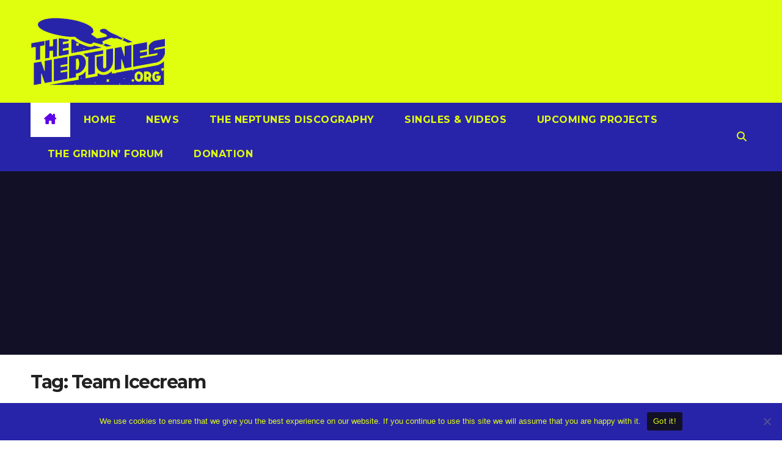

--- FILE ---
content_type: text/html; charset=UTF-8
request_url: https://theneptunes.org/tag/team-icecream/
body_size: 18923
content:
<!DOCTYPE html>
<html lang="en-US">
<head>
<meta charset="UTF-8">
<meta name="viewport" content="width=device-width, initial-scale=1">
<link rel="profile" href="http://gmpg.org/xfn/11">
<meta name='robots' content='index, follow, max-image-preview:large, max-snippet:-1, max-video-preview:-1' />
<!-- Google tag (gtag.js) consent mode dataLayer added by Site Kit -->
<script id="google_gtagjs-js-consent-mode-data-layer">
window.dataLayer = window.dataLayer || [];function gtag(){dataLayer.push(arguments);}
gtag('consent', 'default', {"ad_personalization":"denied","ad_storage":"denied","ad_user_data":"denied","analytics_storage":"denied","functionality_storage":"denied","security_storage":"denied","personalization_storage":"denied","region":["AT","BE","BG","CH","CY","CZ","DE","DK","EE","ES","FI","FR","GB","GR","HR","HU","IE","IS","IT","LI","LT","LU","LV","MT","NL","NO","PL","PT","RO","SE","SI","SK"],"wait_for_update":500});
window._googlesitekitConsentCategoryMap = {"statistics":["analytics_storage"],"marketing":["ad_storage","ad_user_data","ad_personalization"],"functional":["functionality_storage","security_storage"],"preferences":["personalization_storage"]};
window._googlesitekitConsents = {"ad_personalization":"denied","ad_storage":"denied","ad_user_data":"denied","analytics_storage":"denied","functionality_storage":"denied","security_storage":"denied","personalization_storage":"denied","region":["AT","BE","BG","CH","CY","CZ","DE","DK","EE","ES","FI","FR","GB","GR","HR","HU","IE","IS","IT","LI","LT","LU","LV","MT","NL","NO","PL","PT","RO","SE","SI","SK"],"wait_for_update":500};
</script>
<!-- End Google tag (gtag.js) consent mode dataLayer added by Site Kit -->

	<!-- This site is optimized with the Yoast SEO plugin v26.7 - https://yoast.com/wordpress/plugins/seo/ -->
	<title>Team Icecream Archives - The Neptunes #1 fan site, all about Pharrell Williams and Chad Hugo</title>
	<meta name="description" content="The Neptunes #1 fan site, all about Pharrell Williams and Chad Hugo" />
	<link rel="canonical" href="https://theneptunes.org/tag/team-icecream/" />
	<meta property="og:locale" content="en_US" />
	<meta property="og:type" content="article" />
	<meta property="og:title" content="Team Icecream Archives - The Neptunes #1 fan site, all about Pharrell Williams and Chad Hugo" />
	<meta property="og:description" content="The Neptunes #1 fan site, all about Pharrell Williams and Chad Hugo" />
	<meta property="og:url" content="https://theneptunes.org/tag/team-icecream/" />
	<meta property="og:site_name" content="The Neptunes #1 fan site, all about Pharrell Williams and Chad Hugo" />
	<meta property="og:image" content="http://img2.uploadhouse.com/fileuploads/18465/1846528916fd9e46e6f93c2bba0cd49a67d47051.jpg" />
	<meta name="twitter:card" content="summary_large_image" />
	<meta name="twitter:image" content="http://img2.uploadhouse.com/fileuploads/18465/1846528916fd9e46e6f93c2bba0cd49a67d47051.jpg" />
	<script type="application/ld+json" class="yoast-schema-graph">{"@context":"https://schema.org","@graph":[{"@type":"CollectionPage","@id":"https://theneptunes.org/tag/team-icecream/","url":"https://theneptunes.org/tag/team-icecream/","name":"Team Icecream Archives - The Neptunes #1 fan site, all about Pharrell Williams and Chad Hugo","isPartOf":{"@id":"https://theneptunes.org/#website"},"primaryImageOfPage":{"@id":"https://theneptunes.org/tag/team-icecream/#primaryimage"},"image":{"@id":"https://theneptunes.org/tag/team-icecream/#primaryimage"},"thumbnailUrl":"http://img2.uploadhouse.com/fileuploads/18465/1846528916fd9e46e6f93c2bba0cd49a67d47051.jpg","description":"The Neptunes #1 fan site, all about Pharrell Williams and Chad Hugo","breadcrumb":{"@id":"https://theneptunes.org/tag/team-icecream/#breadcrumb"},"inLanguage":"en-US"},{"@type":"ImageObject","inLanguage":"en-US","@id":"https://theneptunes.org/tag/team-icecream/#primaryimage","url":"http://img2.uploadhouse.com/fileuploads/18465/1846528916fd9e46e6f93c2bba0cd49a67d47051.jpg","contentUrl":"http://img2.uploadhouse.com/fileuploads/18465/1846528916fd9e46e6f93c2bba0cd49a67d47051.jpg"},{"@type":"BreadcrumbList","@id":"https://theneptunes.org/tag/team-icecream/#breadcrumb","itemListElement":[{"@type":"ListItem","position":1,"name":"Home","item":"https://theneptunes.org/"},{"@type":"ListItem","position":2,"name":"Team Icecream"}]},{"@type":"WebSite","@id":"https://theneptunes.org/#website","url":"https://theneptunes.org/","name":"The Neptunes #1 fan site, all about Pharrell Williams and Chad Hugo","description":"The Neptunes #1 fan site, all about Pharrell Williams and Chad Hugo","publisher":{"@id":"https://theneptunes.org/#organization"},"alternateName":"The Neptunes #1 fan site, all about Pharrell Williams and Chad Hugo","potentialAction":[{"@type":"SearchAction","target":{"@type":"EntryPoint","urlTemplate":"https://theneptunes.org/?s={search_term_string}"},"query-input":{"@type":"PropertyValueSpecification","valueRequired":true,"valueName":"search_term_string"}}],"inLanguage":"en-US"},{"@type":"Organization","@id":"https://theneptunes.org/#organization","name":"The Neptunes #1 fan site, all about Pharrell Williams and Chad Hugo","alternateName":"The Neptunes #1 fan site, all about Pharrell Williams and Chad Hugo","url":"https://theneptunes.org/","logo":{"@type":"ImageObject","inLanguage":"en-US","@id":"https://theneptunes.org/#/schema/logo/image/","url":"https://theneptunes.org/wp-content/uploads/2024/03/theneptunes.org-logo.png","contentUrl":"https://theneptunes.org/wp-content/uploads/2024/03/theneptunes.org-logo.png","width":395,"height":210,"caption":"The Neptunes #1 fan site, all about Pharrell Williams and Chad Hugo"},"image":{"@id":"https://theneptunes.org/#/schema/logo/image/"},"sameAs":["https://www.facebook.com/groups/theneptunes.org"]}]}</script>
	<!-- / Yoast SEO plugin. -->


<link rel='dns-prefetch' href='//fonts.googleapis.com' />
<link rel='dns-prefetch' href='//www.googletagmanager.com' />
<link rel='dns-prefetch' href='//pagead2.googlesyndication.com' />
<link rel="alternate" type="application/rss+xml" title="The Neptunes #1 fan site, all about Pharrell Williams and Chad Hugo &raquo; Feed" href="https://theneptunes.org/feed/" />
<script id="wpp-js" src="https://theneptunes.org/wp-content/plugins/wordpress-popular-posts/assets/js/wpp.min.js?ver=7.3.6" data-sampling="0" data-sampling-rate="100" data-api-url="https://theneptunes.org/wp-json/wordpress-popular-posts" data-post-id="0" data-token="f11bea9a7b" data-lang="0" data-debug="0"></script>
<link rel="alternate" type="application/rss+xml" title="The Neptunes #1 fan site, all about Pharrell Williams and Chad Hugo &raquo; Team Icecream Tag Feed" href="https://theneptunes.org/tag/team-icecream/feed/" />
<style id='wp-img-auto-sizes-contain-inline-css'>
img:is([sizes=auto i],[sizes^="auto," i]){contain-intrinsic-size:3000px 1500px}
/*# sourceURL=wp-img-auto-sizes-contain-inline-css */
</style>
<style id='wp-emoji-styles-inline-css'>

	img.wp-smiley, img.emoji {
		display: inline !important;
		border: none !important;
		box-shadow: none !important;
		height: 1em !important;
		width: 1em !important;
		margin: 0 0.07em !important;
		vertical-align: -0.1em !important;
		background: none !important;
		padding: 0 !important;
	}
/*# sourceURL=wp-emoji-styles-inline-css */
</style>
<style id='wp-block-library-inline-css'>
:root{--wp-block-synced-color:#7a00df;--wp-block-synced-color--rgb:122,0,223;--wp-bound-block-color:var(--wp-block-synced-color);--wp-editor-canvas-background:#ddd;--wp-admin-theme-color:#007cba;--wp-admin-theme-color--rgb:0,124,186;--wp-admin-theme-color-darker-10:#006ba1;--wp-admin-theme-color-darker-10--rgb:0,107,160.5;--wp-admin-theme-color-darker-20:#005a87;--wp-admin-theme-color-darker-20--rgb:0,90,135;--wp-admin-border-width-focus:2px}@media (min-resolution:192dpi){:root{--wp-admin-border-width-focus:1.5px}}.wp-element-button{cursor:pointer}:root .has-very-light-gray-background-color{background-color:#eee}:root .has-very-dark-gray-background-color{background-color:#313131}:root .has-very-light-gray-color{color:#eee}:root .has-very-dark-gray-color{color:#313131}:root .has-vivid-green-cyan-to-vivid-cyan-blue-gradient-background{background:linear-gradient(135deg,#00d084,#0693e3)}:root .has-purple-crush-gradient-background{background:linear-gradient(135deg,#34e2e4,#4721fb 50%,#ab1dfe)}:root .has-hazy-dawn-gradient-background{background:linear-gradient(135deg,#faaca8,#dad0ec)}:root .has-subdued-olive-gradient-background{background:linear-gradient(135deg,#fafae1,#67a671)}:root .has-atomic-cream-gradient-background{background:linear-gradient(135deg,#fdd79a,#004a59)}:root .has-nightshade-gradient-background{background:linear-gradient(135deg,#330968,#31cdcf)}:root .has-midnight-gradient-background{background:linear-gradient(135deg,#020381,#2874fc)}:root{--wp--preset--font-size--normal:16px;--wp--preset--font-size--huge:42px}.has-regular-font-size{font-size:1em}.has-larger-font-size{font-size:2.625em}.has-normal-font-size{font-size:var(--wp--preset--font-size--normal)}.has-huge-font-size{font-size:var(--wp--preset--font-size--huge)}.has-text-align-center{text-align:center}.has-text-align-left{text-align:left}.has-text-align-right{text-align:right}.has-fit-text{white-space:nowrap!important}#end-resizable-editor-section{display:none}.aligncenter{clear:both}.items-justified-left{justify-content:flex-start}.items-justified-center{justify-content:center}.items-justified-right{justify-content:flex-end}.items-justified-space-between{justify-content:space-between}.screen-reader-text{border:0;clip-path:inset(50%);height:1px;margin:-1px;overflow:hidden;padding:0;position:absolute;width:1px;word-wrap:normal!important}.screen-reader-text:focus{background-color:#ddd;clip-path:none;color:#444;display:block;font-size:1em;height:auto;left:5px;line-height:normal;padding:15px 23px 14px;text-decoration:none;top:5px;width:auto;z-index:100000}html :where(.has-border-color){border-style:solid}html :where([style*=border-top-color]){border-top-style:solid}html :where([style*=border-right-color]){border-right-style:solid}html :where([style*=border-bottom-color]){border-bottom-style:solid}html :where([style*=border-left-color]){border-left-style:solid}html :where([style*=border-width]){border-style:solid}html :where([style*=border-top-width]){border-top-style:solid}html :where([style*=border-right-width]){border-right-style:solid}html :where([style*=border-bottom-width]){border-bottom-style:solid}html :where([style*=border-left-width]){border-left-style:solid}html :where(img[class*=wp-image-]){height:auto;max-width:100%}:where(figure){margin:0 0 1em}html :where(.is-position-sticky){--wp-admin--admin-bar--position-offset:var(--wp-admin--admin-bar--height,0px)}@media screen and (max-width:600px){html :where(.is-position-sticky){--wp-admin--admin-bar--position-offset:0px}}

/*# sourceURL=wp-block-library-inline-css */
</style><style id='wp-block-paragraph-inline-css'>
.is-small-text{font-size:.875em}.is-regular-text{font-size:1em}.is-large-text{font-size:2.25em}.is-larger-text{font-size:3em}.has-drop-cap:not(:focus):first-letter{float:left;font-size:8.4em;font-style:normal;font-weight:100;line-height:.68;margin:.05em .1em 0 0;text-transform:uppercase}body.rtl .has-drop-cap:not(:focus):first-letter{float:none;margin-left:.1em}p.has-drop-cap.has-background{overflow:hidden}:root :where(p.has-background){padding:1.25em 2.375em}:where(p.has-text-color:not(.has-link-color)) a{color:inherit}p.has-text-align-left[style*="writing-mode:vertical-lr"],p.has-text-align-right[style*="writing-mode:vertical-rl"]{rotate:180deg}
/*# sourceURL=https://theneptunes.org/wp-includes/blocks/paragraph/style.min.css */
</style>
<style id='global-styles-inline-css'>
:root{--wp--preset--aspect-ratio--square: 1;--wp--preset--aspect-ratio--4-3: 4/3;--wp--preset--aspect-ratio--3-4: 3/4;--wp--preset--aspect-ratio--3-2: 3/2;--wp--preset--aspect-ratio--2-3: 2/3;--wp--preset--aspect-ratio--16-9: 16/9;--wp--preset--aspect-ratio--9-16: 9/16;--wp--preset--color--black: #000000;--wp--preset--color--cyan-bluish-gray: #abb8c3;--wp--preset--color--white: #ffffff;--wp--preset--color--pale-pink: #f78da7;--wp--preset--color--vivid-red: #cf2e2e;--wp--preset--color--luminous-vivid-orange: #ff6900;--wp--preset--color--luminous-vivid-amber: #fcb900;--wp--preset--color--light-green-cyan: #7bdcb5;--wp--preset--color--vivid-green-cyan: #00d084;--wp--preset--color--pale-cyan-blue: #8ed1fc;--wp--preset--color--vivid-cyan-blue: #0693e3;--wp--preset--color--vivid-purple: #9b51e0;--wp--preset--gradient--vivid-cyan-blue-to-vivid-purple: linear-gradient(135deg,rgb(6,147,227) 0%,rgb(155,81,224) 100%);--wp--preset--gradient--light-green-cyan-to-vivid-green-cyan: linear-gradient(135deg,rgb(122,220,180) 0%,rgb(0,208,130) 100%);--wp--preset--gradient--luminous-vivid-amber-to-luminous-vivid-orange: linear-gradient(135deg,rgb(252,185,0) 0%,rgb(255,105,0) 100%);--wp--preset--gradient--luminous-vivid-orange-to-vivid-red: linear-gradient(135deg,rgb(255,105,0) 0%,rgb(207,46,46) 100%);--wp--preset--gradient--very-light-gray-to-cyan-bluish-gray: linear-gradient(135deg,rgb(238,238,238) 0%,rgb(169,184,195) 100%);--wp--preset--gradient--cool-to-warm-spectrum: linear-gradient(135deg,rgb(74,234,220) 0%,rgb(151,120,209) 20%,rgb(207,42,186) 40%,rgb(238,44,130) 60%,rgb(251,105,98) 80%,rgb(254,248,76) 100%);--wp--preset--gradient--blush-light-purple: linear-gradient(135deg,rgb(255,206,236) 0%,rgb(152,150,240) 100%);--wp--preset--gradient--blush-bordeaux: linear-gradient(135deg,rgb(254,205,165) 0%,rgb(254,45,45) 50%,rgb(107,0,62) 100%);--wp--preset--gradient--luminous-dusk: linear-gradient(135deg,rgb(255,203,112) 0%,rgb(199,81,192) 50%,rgb(65,88,208) 100%);--wp--preset--gradient--pale-ocean: linear-gradient(135deg,rgb(255,245,203) 0%,rgb(182,227,212) 50%,rgb(51,167,181) 100%);--wp--preset--gradient--electric-grass: linear-gradient(135deg,rgb(202,248,128) 0%,rgb(113,206,126) 100%);--wp--preset--gradient--midnight: linear-gradient(135deg,rgb(2,3,129) 0%,rgb(40,116,252) 100%);--wp--preset--font-size--small: 13px;--wp--preset--font-size--medium: 20px;--wp--preset--font-size--large: 36px;--wp--preset--font-size--x-large: 42px;--wp--preset--spacing--20: 0.44rem;--wp--preset--spacing--30: 0.67rem;--wp--preset--spacing--40: 1rem;--wp--preset--spacing--50: 1.5rem;--wp--preset--spacing--60: 2.25rem;--wp--preset--spacing--70: 3.38rem;--wp--preset--spacing--80: 5.06rem;--wp--preset--shadow--natural: 6px 6px 9px rgba(0, 0, 0, 0.2);--wp--preset--shadow--deep: 12px 12px 50px rgba(0, 0, 0, 0.4);--wp--preset--shadow--sharp: 6px 6px 0px rgba(0, 0, 0, 0.2);--wp--preset--shadow--outlined: 6px 6px 0px -3px rgb(255, 255, 255), 6px 6px rgb(0, 0, 0);--wp--preset--shadow--crisp: 6px 6px 0px rgb(0, 0, 0);}:root :where(.is-layout-flow) > :first-child{margin-block-start: 0;}:root :where(.is-layout-flow) > :last-child{margin-block-end: 0;}:root :where(.is-layout-flow) > *{margin-block-start: 24px;margin-block-end: 0;}:root :where(.is-layout-constrained) > :first-child{margin-block-start: 0;}:root :where(.is-layout-constrained) > :last-child{margin-block-end: 0;}:root :where(.is-layout-constrained) > *{margin-block-start: 24px;margin-block-end: 0;}:root :where(.is-layout-flex){gap: 24px;}:root :where(.is-layout-grid){gap: 24px;}body .is-layout-flex{display: flex;}.is-layout-flex{flex-wrap: wrap;align-items: center;}.is-layout-flex > :is(*, div){margin: 0;}body .is-layout-grid{display: grid;}.is-layout-grid > :is(*, div){margin: 0;}.has-black-color{color: var(--wp--preset--color--black) !important;}.has-cyan-bluish-gray-color{color: var(--wp--preset--color--cyan-bluish-gray) !important;}.has-white-color{color: var(--wp--preset--color--white) !important;}.has-pale-pink-color{color: var(--wp--preset--color--pale-pink) !important;}.has-vivid-red-color{color: var(--wp--preset--color--vivid-red) !important;}.has-luminous-vivid-orange-color{color: var(--wp--preset--color--luminous-vivid-orange) !important;}.has-luminous-vivid-amber-color{color: var(--wp--preset--color--luminous-vivid-amber) !important;}.has-light-green-cyan-color{color: var(--wp--preset--color--light-green-cyan) !important;}.has-vivid-green-cyan-color{color: var(--wp--preset--color--vivid-green-cyan) !important;}.has-pale-cyan-blue-color{color: var(--wp--preset--color--pale-cyan-blue) !important;}.has-vivid-cyan-blue-color{color: var(--wp--preset--color--vivid-cyan-blue) !important;}.has-vivid-purple-color{color: var(--wp--preset--color--vivid-purple) !important;}.has-black-background-color{background-color: var(--wp--preset--color--black) !important;}.has-cyan-bluish-gray-background-color{background-color: var(--wp--preset--color--cyan-bluish-gray) !important;}.has-white-background-color{background-color: var(--wp--preset--color--white) !important;}.has-pale-pink-background-color{background-color: var(--wp--preset--color--pale-pink) !important;}.has-vivid-red-background-color{background-color: var(--wp--preset--color--vivid-red) !important;}.has-luminous-vivid-orange-background-color{background-color: var(--wp--preset--color--luminous-vivid-orange) !important;}.has-luminous-vivid-amber-background-color{background-color: var(--wp--preset--color--luminous-vivid-amber) !important;}.has-light-green-cyan-background-color{background-color: var(--wp--preset--color--light-green-cyan) !important;}.has-vivid-green-cyan-background-color{background-color: var(--wp--preset--color--vivid-green-cyan) !important;}.has-pale-cyan-blue-background-color{background-color: var(--wp--preset--color--pale-cyan-blue) !important;}.has-vivid-cyan-blue-background-color{background-color: var(--wp--preset--color--vivid-cyan-blue) !important;}.has-vivid-purple-background-color{background-color: var(--wp--preset--color--vivid-purple) !important;}.has-black-border-color{border-color: var(--wp--preset--color--black) !important;}.has-cyan-bluish-gray-border-color{border-color: var(--wp--preset--color--cyan-bluish-gray) !important;}.has-white-border-color{border-color: var(--wp--preset--color--white) !important;}.has-pale-pink-border-color{border-color: var(--wp--preset--color--pale-pink) !important;}.has-vivid-red-border-color{border-color: var(--wp--preset--color--vivid-red) !important;}.has-luminous-vivid-orange-border-color{border-color: var(--wp--preset--color--luminous-vivid-orange) !important;}.has-luminous-vivid-amber-border-color{border-color: var(--wp--preset--color--luminous-vivid-amber) !important;}.has-light-green-cyan-border-color{border-color: var(--wp--preset--color--light-green-cyan) !important;}.has-vivid-green-cyan-border-color{border-color: var(--wp--preset--color--vivid-green-cyan) !important;}.has-pale-cyan-blue-border-color{border-color: var(--wp--preset--color--pale-cyan-blue) !important;}.has-vivid-cyan-blue-border-color{border-color: var(--wp--preset--color--vivid-cyan-blue) !important;}.has-vivid-purple-border-color{border-color: var(--wp--preset--color--vivid-purple) !important;}.has-vivid-cyan-blue-to-vivid-purple-gradient-background{background: var(--wp--preset--gradient--vivid-cyan-blue-to-vivid-purple) !important;}.has-light-green-cyan-to-vivid-green-cyan-gradient-background{background: var(--wp--preset--gradient--light-green-cyan-to-vivid-green-cyan) !important;}.has-luminous-vivid-amber-to-luminous-vivid-orange-gradient-background{background: var(--wp--preset--gradient--luminous-vivid-amber-to-luminous-vivid-orange) !important;}.has-luminous-vivid-orange-to-vivid-red-gradient-background{background: var(--wp--preset--gradient--luminous-vivid-orange-to-vivid-red) !important;}.has-very-light-gray-to-cyan-bluish-gray-gradient-background{background: var(--wp--preset--gradient--very-light-gray-to-cyan-bluish-gray) !important;}.has-cool-to-warm-spectrum-gradient-background{background: var(--wp--preset--gradient--cool-to-warm-spectrum) !important;}.has-blush-light-purple-gradient-background{background: var(--wp--preset--gradient--blush-light-purple) !important;}.has-blush-bordeaux-gradient-background{background: var(--wp--preset--gradient--blush-bordeaux) !important;}.has-luminous-dusk-gradient-background{background: var(--wp--preset--gradient--luminous-dusk) !important;}.has-pale-ocean-gradient-background{background: var(--wp--preset--gradient--pale-ocean) !important;}.has-electric-grass-gradient-background{background: var(--wp--preset--gradient--electric-grass) !important;}.has-midnight-gradient-background{background: var(--wp--preset--gradient--midnight) !important;}.has-small-font-size{font-size: var(--wp--preset--font-size--small) !important;}.has-medium-font-size{font-size: var(--wp--preset--font-size--medium) !important;}.has-large-font-size{font-size: var(--wp--preset--font-size--large) !important;}.has-x-large-font-size{font-size: var(--wp--preset--font-size--x-large) !important;}
/*# sourceURL=global-styles-inline-css */
</style>

<style id='classic-theme-styles-inline-css'>
/*! This file is auto-generated */
.wp-block-button__link{color:#fff;background-color:#32373c;border-radius:9999px;box-shadow:none;text-decoration:none;padding:calc(.667em + 2px) calc(1.333em + 2px);font-size:1.125em}.wp-block-file__button{background:#32373c;color:#fff;text-decoration:none}
/*# sourceURL=/wp-includes/css/classic-themes.min.css */
</style>
<link rel='stylesheet' id='cookie-notice-front-css' href='https://theneptunes.org/wp-content/plugins/cookie-notice/css/front.min.css?ver=2.5.11' media='all' />
<link rel='stylesheet' id='SFSImainCss-css' href='https://theneptunes.org/wp-content/plugins/ultimate-social-media-icons/css/sfsi-style.css?ver=2.9.6' media='all' />
<link rel='stylesheet' id='wordpress-popular-posts-css-css' href='https://theneptunes.org/wp-content/plugins/wordpress-popular-posts/assets/css/wpp.css?ver=7.3.6' media='all' />
<link rel='stylesheet' id='newsup-fonts-css' href='//fonts.googleapis.com/css?family=Montserrat%3A400%2C500%2C700%2C800%7CWork%2BSans%3A300%2C400%2C500%2C600%2C700%2C800%2C900%26display%3Dswap&#038;subset=latin%2Clatin-ext' media='all' />
<link rel='stylesheet' id='bootstrap-css' href='https://theneptunes.org/wp-content/themes/newsup/css/bootstrap.css?ver=6.9' media='all' />
<link rel='stylesheet' id='newsup-style-css' href='https://theneptunes.org/wp-content/themes/newsup/style.css?ver=6.9' media='all' />
<link rel='stylesheet' id='newsup-default-css' href='https://theneptunes.org/wp-content/themes/newsup/css/colors/default.css?ver=6.9' media='all' />
<link rel='stylesheet' id='font-awesome-5-all-css' href='https://theneptunes.org/wp-content/themes/newsup/css/font-awesome/css/all.min.css?ver=6.9' media='all' />
<link rel='stylesheet' id='font-awesome-4-shim-css' href='https://theneptunes.org/wp-content/themes/newsup/css/font-awesome/css/v4-shims.min.css?ver=6.9' media='all' />
<link rel='stylesheet' id='owl-carousel-css' href='https://theneptunes.org/wp-content/themes/newsup/css/owl.carousel.css?ver=6.9' media='all' />
<link rel='stylesheet' id='smartmenus-css' href='https://theneptunes.org/wp-content/themes/newsup/css/jquery.smartmenus.bootstrap.css?ver=6.9' media='all' />
<link rel='stylesheet' id='newsup-custom-css-css' href='https://theneptunes.org/wp-content/themes/newsup/inc/ansar/customize/css/customizer.css?ver=1.0' media='all' />
<link rel='stylesheet' id='recent-posts-widget-with-thumbnails-public-style-css' href='https://theneptunes.org/wp-content/plugins/recent-posts-widget-with-thumbnails/public.css?ver=7.1.1' media='all' />
<link rel='stylesheet' id='__EPYT__style-css' href='https://theneptunes.org/wp-content/plugins/youtube-embed-plus/styles/ytprefs.min.css?ver=14.2.4' media='all' />
<style id='__EPYT__style-inline-css'>

                .epyt-gallery-thumb {
                        width: 33.333%;
                }
                
/*# sourceURL=__EPYT__style-inline-css */
</style>
<script id="cookie-notice-front-js-before">
var cnArgs = {"ajaxUrl":"https:\/\/theneptunes.org\/wp-admin\/admin-ajax.php","nonce":"55f49fbfa9","hideEffect":"fade","position":"bottom","onScroll":false,"onScrollOffset":100,"onClick":false,"cookieName":"cookie_notice_accepted","cookieTime":2592000,"cookieTimeRejected":2592000,"globalCookie":false,"redirection":false,"cache":true,"revokeCookies":false,"revokeCookiesOpt":"automatic"};

//# sourceURL=cookie-notice-front-js-before
</script>
<script src="https://theneptunes.org/wp-content/plugins/cookie-notice/js/front.min.js?ver=2.5.11" id="cookie-notice-front-js"></script>
<script src="https://theneptunes.org/wp-includes/js/jquery/jquery.min.js?ver=3.7.1" id="jquery-core-js"></script>
<script src="https://theneptunes.org/wp-includes/js/jquery/jquery-migrate.min.js?ver=3.4.1" id="jquery-migrate-js"></script>
<script src="https://theneptunes.org/wp-content/themes/newsup/js/navigation.js?ver=6.9" id="newsup-navigation-js"></script>
<script src="https://theneptunes.org/wp-content/themes/newsup/js/bootstrap.js?ver=6.9" id="bootstrap-js"></script>
<script src="https://theneptunes.org/wp-content/themes/newsup/js/owl.carousel.min.js?ver=6.9" id="owl-carousel-min-js"></script>
<script src="https://theneptunes.org/wp-content/themes/newsup/js/jquery.smartmenus.js?ver=6.9" id="smartmenus-js-js"></script>
<script src="https://theneptunes.org/wp-content/themes/newsup/js/jquery.smartmenus.bootstrap.js?ver=6.9" id="bootstrap-smartmenus-js-js"></script>
<script src="https://theneptunes.org/wp-content/themes/newsup/js/jquery.marquee.js?ver=6.9" id="newsup-marquee-js-js"></script>
<script src="https://theneptunes.org/wp-content/themes/newsup/js/main.js?ver=6.9" id="newsup-main-js-js"></script>
<script id="__ytprefs__-js-extra">
var _EPYT_ = {"ajaxurl":"https://theneptunes.org/wp-admin/admin-ajax.php","security":"5eefe299dc","gallery_scrolloffset":"20","eppathtoscripts":"https://theneptunes.org/wp-content/plugins/youtube-embed-plus/scripts/","eppath":"https://theneptunes.org/wp-content/plugins/youtube-embed-plus/","epresponsiveselector":"[\"iframe.__youtube_prefs_widget__\"]","epdovol":"1","version":"14.2.4","evselector":"iframe.__youtube_prefs__[src], iframe[src*=\"youtube.com/embed/\"], iframe[src*=\"youtube-nocookie.com/embed/\"]","ajax_compat":"","maxres_facade":"eager","ytapi_load":"light","pause_others":"","stopMobileBuffer":"1","facade_mode":"","not_live_on_channel":""};
//# sourceURL=__ytprefs__-js-extra
</script>
<script src="https://theneptunes.org/wp-content/plugins/youtube-embed-plus/scripts/ytprefs.min.js?ver=14.2.4" id="__ytprefs__-js"></script>
<!-- start Simple Custom CSS and JS -->
<script async src="https://pagead2.googlesyndication.com/pagead/js/adsbygoogle.js?client=ca-pub-6374280540380270" crossorigin="anonymous"></script><!-- end Simple Custom CSS and JS -->
<!-- start Simple Custom CSS and JS -->
<style>
/* HEADER */
.mg-headwidget .mg-head-detail {
	background: #2824A9;
}
.mg-nav-widget-area-back, .mg-nav-widget-area-back .inner {
	background-image: none !important;
	background-color: #E0FF0E !important;
}

/* NAV */
.mg-headwidget .navbar-wp {
	background: #2824A9;
	color: #fff;
}
.mg-headwidget .navbar-wp .navbar-nav > li> a {
	color: #E0FF0E;
	font-size: 16px;
}
.mg-headwidget .navbar-wp .navbar-nav > li > a:hover, 
.mg-headwidget .navbar-wp .navbar-nav > li > a:focus, 
.mg-headwidget .navbar-wp .navbar-nav > .active > a, 
.mg-headwidget .navbar-wp .navbar-nav > .active > a:hover, 
.mg-headwidget .navbar-wp .navbar-nav > .active > a:focus {
	background: #fff;
	color: #5C04E8;
}
.navbar-wp .dropdown-menu > li > a:hover, 
.navbar-wp .dropdown-menu > li > a.bg-light:hover {
	background: #fff !important;
	color: #5C04E8 !important;
}
.navbar-wp .dropdown-menu > li > a {
	background: #2824A9 !important;
	color: #fff !important;
}
.mobilehomebtn {
	background: #E0FF0E !important;
	color: #2824A9 !important;
}

/* HASHTAGS */
.mg-tpt-tag-area {
	background: #121026;
	padding: 12px 0 10px 0;
	border: none;
	font-size: 16px;
}
.mg-tpt-txnlst strong {
	color: #fff;
}
.mg-tpt-txnlst ul li a {
	font-size: 16px;
	padding: 4px 6px;
}
.mg-tpt-txnlst ul li a {
	background: #E0FF0E;
	color: #2824A9;
}
.mg-tpt-txnlst ul li a:hover, 
.mg-tpt-txnlst ul li a:focus {
	background: #2824A9;
	color: #E0FF0E;
}

/* NEWS FROM THE PLANET */
.mg-latest-news .bn_title {
	background: #2824A9;
}
.mg-latest-news .bn_title .title {
	color: #E0FF0E;
}
.mg-latest-news .bn_title span {
	border-color: transparent transparent transparent #2824A9;
}
.mg-latest-news .mg-latest-news-slider a span {
	color: #2824A9;
}
.mg-latest-news .mg-latest-news-slider a::before {
	content: '';
}

/* CONTENT */
.wrapper {
	background-color: #121026 !important;
}

/* SLIDER */
a.newsup-categories.category-color-1,
.post-form {
	background: #2824A9;
	color: #E0FF0E;
}
.owl-carousel .owl-controls .owl-buttons div {
	background: #2824A9;
	color: #E0FF0E;
	border: none;
}
.mg-blog-post .bottom h4, .mg-blog-post .bottom h4 a {
	color: #E0FF0E;
}
.mg-blog-post .bottom h4:hover, 
.mg-blog-post .bottom h4 a:hover, 
.mg-posts-modul-6 .mg-sec-top-post .title a:hover, 
.mg-blog-inner h4 a:hover {
	color: #2824A9;
}

/* CAT */
.mg-blog-category a {
	font-size: 16px;
	padding: 10px;
}

/* RIGHT SIDEBAR */
.top-right-area .mg-posts-sec-inner .small-list-post .mg-blog-category {
	margin-bottom: 5px;
}
.mg-sidebar .mg-widget .wtitle {
	background: #2824A9;
	color: #E0FF0E;
}
.mg-sidebar .mg-widget .wtitle::before {
	border-color: transparent transparent transparent #2824A9;
}
.mg-wid-title {
	border-color: #2824A9;
}

/* PAGINATION */
.navigation.pagination .nav-links .page-numbers:hover, .navigation.pagination .nav-links .page-numbers:focus, .navigation.pagination .nav-links .page-numbers.current, .navigation.pagination .nav-links .page-numbers.current:hover, .navigation.pagination .nav-links .page-numbers.current:focus, .single-nav-links a.current, .single-nav-links span.current, .single-nav-links a:hover, .single-nav-links span:hover, .pagination > .active > a, .pagination > .active > span, .pagination > .active > a:hover, .pagination > .active > span:hover, .pagination > .active > a:focus, .pagination > .active > span:focus {
	background: #2824A9;
	color: #E0FF0E;
}

/* YOU MISSED */
.mg-sec-title h4 {
	background-color: #2824A9;
	color: #E0FF0E;
}
.mg-sec-title h4::before {
	border-color: transparent transparent transparent #2824A9;
}
.mg-sec-title {
	border-color: #2824A9;
}
.mg-blog-category {
	margin-bottom: 5px;
}

/* FOOTER */
footer .mg-widget h6 {
	background-color: #2824A9;
	color: #E0FF0E;
}
footer .mg-widget h6::before {
	border-color: transparent transparent transparent #2824A9;
}
footer .mg-widget h6::after {
	background-color: #2824A9;
}
footer .mg-footer-copyright .text-xs:first-child {
  visibility: hidden;
}

/* FB */
.facebook {
	background-color: #2824A9;
	color: #E0FF0E;
}

/* SEARCH */
.mg-search-box a {
	color: #E0FF0E;
}
.mg-search-box .btn {
	background-color: #2824A9;
	color: #E0FF0E;
}

/* MISC */
.btn-bell {
	display: none;
}
.ta_upscr {
	background-color: #2824A9 !important;
	color: #E0FF0E !important;
}

/* POST */
.mg-blog-post-box > .img-fluid {
	padding: 75px;
	width: 100%;
}

/* adsense */
/* banniere-entete */
#google-adsense-banniere-entete {
	display: none;
}</style>
<!-- end Simple Custom CSS and JS -->
<meta name="generator" content="Site Kit by Google 1.170.0" /><meta name="follow.[base64]" content="gtMWlGDYaWCwkwwc2Vce"/>            <style id="wpp-loading-animation-styles">@-webkit-keyframes bgslide{from{background-position-x:0}to{background-position-x:-200%}}@keyframes bgslide{from{background-position-x:0}to{background-position-x:-200%}}.wpp-widget-block-placeholder,.wpp-shortcode-placeholder{margin:0 auto;width:60px;height:3px;background:#dd3737;background:linear-gradient(90deg,#dd3737 0%,#571313 10%,#dd3737 100%);background-size:200% auto;border-radius:3px;-webkit-animation:bgslide 1s infinite linear;animation:bgslide 1s infinite linear}</style>
             
<style type="text/css" id="custom-background-css">
    .wrapper { background-color: #eee; }
</style>

<!-- Google AdSense meta tags added by Site Kit -->
<meta name="google-adsense-platform-account" content="ca-host-pub-2644536267352236">
<meta name="google-adsense-platform-domain" content="sitekit.withgoogle.com">
<!-- End Google AdSense meta tags added by Site Kit -->
    <style type="text/css">
            .site-title,
        .site-description {
            position: absolute;
            clip: rect(1px, 1px, 1px, 1px);
        }
        </style>
    
<!-- Google AdSense snippet added by Site Kit -->
<script async src="https://pagead2.googlesyndication.com/pagead/js/adsbygoogle.js?client=ca-pub-6374280540380270&amp;host=ca-host-pub-2644536267352236" crossorigin="anonymous"></script>

<!-- End Google AdSense snippet added by Site Kit -->
<link rel="icon" href="https://theneptunes.org/wp-content/uploads/2024/03/cropped-theneptunesorg-fav-32x32.png" sizes="32x32" />
<link rel="icon" href="https://theneptunes.org/wp-content/uploads/2024/03/cropped-theneptunesorg-fav-192x192.png" sizes="192x192" />
<link rel="apple-touch-icon" href="https://theneptunes.org/wp-content/uploads/2024/03/cropped-theneptunesorg-fav-180x180.png" />
<meta name="msapplication-TileImage" content="https://theneptunes.org/wp-content/uploads/2024/03/cropped-theneptunesorg-fav-270x270.png" />
</head>
<body class="archive tag tag-team-icecream tag-3599 wp-custom-logo wp-embed-responsive wp-theme-newsup cookies-not-set sfsi_actvite_theme_flat_squared hfeed ta-hide-date-author-in-list" >
<div id="page" class="site">
<a class="skip-link screen-reader-text" href="#content">
Skip to content</a>
  <div class="wrapper" id="custom-background-css">
    <header class="mg-headwidget">
      <!--==================== TOP BAR ====================-->
            <div class="clearfix"></div>

      
      <div class="mg-nav-widget-area-back" style='background-image: url("https://theneptunes.org/wp-content/themes/newsup/images/head-back.jpg" );'>
                <div class="overlay">
          <div class="inner"  style="background-color:rgba(32,47,91,0.4);" > 
              <div class="container-fluid">
                  <div class="mg-nav-widget-area">
                    <div class="row align-items-center">
                      <div class="col-md-3 text-center-xs">
                        <div class="navbar-header">
                          <div class="site-logo">
                            <a href="https://theneptunes.org/" class="navbar-brand" rel="home"><img width="395" height="210" src="https://theneptunes.org/wp-content/uploads/2024/03/theneptunes.org-logo.png" class="custom-logo" alt="The Neptunes #1 fan site, all about Pharrell Williams and Chad Hugo" decoding="async" fetchpriority="high" /></a>                          </div>
                          <div class="site-branding-text d-none">
                                                            <p class="site-title"> <a href="https://theneptunes.org/" rel="home">The Neptunes #1 fan site, all about Pharrell Williams and Chad Hugo</a></p>
                                                            <p class="site-description">The Neptunes #1 fan site, all about Pharrell Williams and Chad Hugo</p>
                          </div>    
                        </div>
                      </div>
                                          </div>
                  </div>
              </div>
          </div>
        </div>
      </div>
    <div class="mg-menu-full">
      <nav class="navbar navbar-expand-lg navbar-wp">
        <div class="container-fluid">
          <!-- Right nav -->
          <div class="m-header align-items-center">
                            <a class="mobilehomebtn" href="https://theneptunes.org"><span class="fa-solid fa-house-chimney"></span></a>
              <!-- navbar-toggle -->
              <button class="navbar-toggler mx-auto" type="button" data-toggle="collapse" data-target="#navbar-wp" aria-controls="navbarSupportedContent" aria-expanded="false" aria-label="Toggle navigation">
                <span class="burger">
                  <span class="burger-line"></span>
                  <span class="burger-line"></span>
                  <span class="burger-line"></span>
                </span>
              </button>
              <!-- /navbar-toggle -->
                          <div class="dropdown show mg-search-box pr-2">
                <a class="dropdown-toggle msearch ml-auto" href="#" role="button" id="dropdownMenuLink" data-toggle="dropdown" aria-haspopup="true" aria-expanded="false">
                <i class="fas fa-search"></i>
                </a> 
                <div class="dropdown-menu searchinner" aria-labelledby="dropdownMenuLink">
                    <form role="search" method="get" id="searchform" action="https://theneptunes.org/">
  <div class="input-group">
    <input type="search" class="form-control" placeholder="Search" value="" name="s" />
    <span class="input-group-btn btn-default">
    <button type="submit" class="btn"> <i class="fas fa-search"></i> </button>
    </span> </div>
</form>                </div>
            </div>
                  <a href="#" target="_blank" class="btn-bell btn-theme mx-2"><i class="fa fa-bell"></i></a>
                      
          </div>
          <!-- /Right nav --> 
          <div class="collapse navbar-collapse" id="navbar-wp">
            <div class="d-md-block">
              <ul id="menu-theneptunes-org-main-menu" class="nav navbar-nav mr-auto "><li class="active home"><a class="homebtn" href="https://theneptunes.org"><span class='fa-solid fa-house-chimney'></span></a></li><li id="menu-item-27096" class="menu-item menu-item-type-custom menu-item-object-custom menu-item-home menu-item-27096"><a class="nav-link" title="Home" href="http://theneptunes.org/">Home</a></li>
<li id="menu-item-37480" class="menu-item menu-item-type-taxonomy menu-item-object-category menu-item-37480"><a title="News" href="https://theneptunes.org/category/news/"><span class="glyphicon News"></span>&nbsp;News</a></li>
<li id="menu-item-27209" class="menu-item menu-item-type-post_type menu-item-object-page menu-item-27209"><a title="Discography" href="https://theneptunes.org/the-neptunes-discography/"><span class="glyphicon Discography"></span>&nbsp;The Neptunes Discography</a></li>
<li id="menu-item-28356" class="menu-item menu-item-type-post_type menu-item-object-page menu-item-28356"><a title="The Neptunes music and videos" href="https://theneptunes.org/the-neptunes-singlesvideos/"><span class="glyphicon The Neptunes music and videos"></span>&nbsp;Singles &#038; Videos</a></li>
<li id="menu-item-27216" class="menu-item menu-item-type-post_type menu-item-object-page menu-item-27216"><a title="The Neptunes upcoming projects" href="https://theneptunes.org/upcoming-projects/"><span class="glyphicon The Neptunes upcoming projects"></span>&nbsp;Upcoming Projects</a></li>
<li id="menu-item-48148" class="menu-item menu-item-type-custom menu-item-object-custom menu-item-48148"><a title="The Grindin’ Forum on Discord!" href="/the-grindin-discord/"><span class="glyphicon The Grindin’ Forum on Discord!"></span>&nbsp;The Grindin’ Forum</a></li>
<li id="menu-item-47924" class="menu-item menu-item-type-custom menu-item-object-custom menu-item-47924"><a title="Help the website" href="/help-the-website/"><span class="glyphicon Help the website"></span>&nbsp;Donation</a></li>
</ul>            </div>      
          </div>
          <!-- Right nav -->
          <div class="desk-header d-lg-flex pl-3 ml-auto my-2 my-lg-0 position-relative align-items-center">
                        <div class="dropdown show mg-search-box pr-2">
                <a class="dropdown-toggle msearch ml-auto" href="#" role="button" id="dropdownMenuLink" data-toggle="dropdown" aria-haspopup="true" aria-expanded="false">
                <i class="fas fa-search"></i>
                </a> 
                <div class="dropdown-menu searchinner" aria-labelledby="dropdownMenuLink">
                    <form role="search" method="get" id="searchform" action="https://theneptunes.org/">
  <div class="input-group">
    <input type="search" class="form-control" placeholder="Search" value="" name="s" />
    <span class="input-group-btn btn-default">
    <button type="submit" class="btn"> <i class="fas fa-search"></i> </button>
    </span> </div>
</form>                </div>
            </div>
                  <a href="#" target="_blank" class="btn-bell btn-theme mx-2"><i class="fa fa-bell"></i></a>
                  </div>
          <!-- /Right nav -->
      </div>
      </nav> <!-- /Navigation -->
    </div>
</header>
<div class="clearfix"></div> <!--==================== Newsup breadcrumb section ====================-->
<div class="mg-breadcrumb-section" style='background: url("https://theneptunes.org/wp-content/themes/newsup/images/head-back.jpg" ) repeat scroll center 0 #143745;'>
   <div class="overlay">       <div class="container-fluid">
        <div class="row">
          <div class="col-md-12 col-sm-12">
            <div class="mg-breadcrumb-title">
              <h1 class="title">Tag: <span>Team Icecream</span></h1>            </div>
          </div>
        </div>
      </div>
   </div> </div>
<div class="clearfix"></div><!--container-->
    <div id="content" class="container-fluid archive-class">
        <!--row-->
            <div class="row">
                                    <div class="col-md-8">
                <!-- mg-posts-sec mg-posts-modul-6 -->
<div class="mg-posts-sec mg-posts-modul-6">
    <!-- mg-posts-sec-inner -->
    <div class="mg-posts-sec-inner">
                    <article id="post-22148" class="d-md-flex mg-posts-sec-post align-items-center post-22148 post type-post status-publish format-standard has-post-thumbnail hentry category-news tag-lookbook tag-team-icecream tag-the-neptunes tag-tokyo">
                        <div class="col-12 col-md-6">
            <div class="mg-post-thumb back-img md" style="background-image: url('http://img2.uploadhouse.com/fileuploads/18465/1846528916fd9e46e6f93c2bba0cd49a67d47051.jpg');" post-id="22148">
                <span class="post-form"><i class="fas fa-camera"></i></span>                <a class="link-div" href="https://theneptunes.org/2013/10/team-icecream-tokyo-lookbook-the-neptunes-tokyo-13/"></a>
            </div> 
        </div>
                        <div class="mg-sec-top-post py-3 col">
                    <div class="mg-blog-category"><a class="newsup-categories category-color-1" href="https://theneptunes.org/category/news/" alt="View all posts in News"> 
                                 News
                             </a></div> 
                    <h4 class="entry-title title"><a href="https://theneptunes.org/2013/10/team-icecream-tokyo-lookbook-the-neptunes-tokyo-13/">Team IceCream Tokyo Lookbook, The Neptunes &#8211; Tokyo (13’)</a></h4>
                            <div class="mg-blog-meta"> 
                    <span class="mg-blog-date"><i class="fas fa-clock"></i>
            <a href="https://theneptunes.org/2013/10/">
                October 1, 2013            </a>
        </span>
            <a class="auth" href="https://theneptunes.org/author/mika/">
            <i class="fas fa-user-circle"></i>Mika        </a>
            <span class="comments-link"><i class="fas fa-comments"></i>
            <a href="https://theneptunes.org/2013/10/team-icecream-tokyo-lookbook-the-neptunes-tokyo-13/">
                No Comments            </a>
        </span>  
            </div> 
                        <div class="mg-content">
                        <p>From Flatbush, Brooklyn and Chi-Town straight to Japan. It&#8217;s crazy where skateboarding can take you. Watch as TEAM ICECREAM members Andre Beverley and Emmet Duffy head to Tokyo for their&hellip;</p>
                    </div>
                </div>
            </article>
                    <article id="post-21663" class="d-md-flex mg-posts-sec-post align-items-center post-21663 post type-post status-publish format-standard has-post-thumbnail hentry category-news tag-ccs-magazine tag-pharrell tag-team-icecream">
                        <div class="col-12 col-md-6">
            <div class="mg-post-thumb back-img md" style="background-image: url('http://img5.uploadhouse.com/fileuploads/18327/18327561828a1ccb45236e481d2efe9b8cd3902b.jpg');" post-id="21663">
                <span class="post-form"><i class="fas fa-camera"></i></span>                <a class="link-div" href="https://theneptunes.org/2013/09/pharrell-team-icecream-on-the-cover-of-ccs-magazine/"></a>
            </div> 
        </div>
                        <div class="mg-sec-top-post py-3 col">
                    <div class="mg-blog-category"><a class="newsup-categories category-color-1" href="https://theneptunes.org/category/news/" alt="View all posts in News"> 
                                 News
                             </a></div> 
                    <h4 class="entry-title title"><a href="https://theneptunes.org/2013/09/pharrell-team-icecream-on-the-cover-of-ccs-magazine/">Pharrell &#038; Team Icecream On The Cover Of CCS Magazine</a></h4>
                            <div class="mg-blog-meta"> 
                    <span class="mg-blog-date"><i class="fas fa-clock"></i>
            <a href="https://theneptunes.org/2013/09/">
                September 4, 2013            </a>
        </span>
            <a class="auth" href="https://theneptunes.org/author/mika/">
            <i class="fas fa-user-circle"></i>Mika        </a>
            <span class="comments-link"><i class="fas fa-comments"></i>
            <a href="https://theneptunes.org/2013/09/pharrell-team-icecream-on-the-cover-of-ccs-magazine/">
                No Comments            </a>
        </span>  
            </div> 
                        <div class="mg-content">
                        <p>&#8220;&#8230;I wanted to give back to the culture that gave me my vision of how I look at the world.&#8221; @pharrell on skateboarding and how it inspired the launch of&hellip;</p>
                    </div>
                </div>
            </article>
            
        <div class="col-md-12 text-center d-flex justify-content-center">
                                        
        </div>
            </div>
    <!-- // mg-posts-sec-inner -->
</div>
<!-- // mg-posts-sec block_6 -->             </div>
                            <aside class="col-md-4 sidebar-sticky">
                
<aside id="secondary" class="widget-area" role="complementary">
	<div id="sidebar-right" class="mg-sidebar">
		<div id="block-2" class="mg-widget widget_block"><div class="popular-posts"><h2>Most popular of all time</h2><script type="application/json" data-id="wpp-block-inline-js">{"title":"Most popular of all time","limit":"15","offset":0,"range":"all","time_quantity":"24","time_unit":"hour","freshness":"1","order_by":"views","post_type":"post","pid":"","exclude":"","taxonomy":"category","term_id":"","author":"","shorten_title":{"active":false,"length":0,"words":false},"post-excerpt":{"active":false,"length":0,"keep_format":false,"words":false},"thumbnail":{"active":true,"width":"200","height":"150","build":"manual","size":""},"rating":false,"stats_tag":{"comment_count":false,"views":false,"author":false,"date":{"active":false,"format":"F j, Y"},"taxonomy":{"active":false,"name":"category"}},"markup":{"custom_html":false,"wpp-start":"<ul class=\"wpp-list\">","wpp-end":"<\/ul>","title-start":"<h2>","title-end":"<\/h2>","post-html":"<li class=\"{current_class}\">{thumb} {title} <span class=\"wpp-meta post-stats\">{stats}<\/span><\/li>"},"theme":{"name":""}}</script><div class="wpp-widget-block-placeholder"></div></div></div><div id="block-3" class="mg-widget widget_block widget_text">
<p></p>
</div><div id="block-4" class="mg-widget widget_block widget_text">
<p></p>
</div>	</div>
</aside><!-- #secondary -->
            </aside>
                    </div>
        <!--/row-->
    </div>
<!--container-->
    <div class="container-fluid missed-section mg-posts-sec-inner">
          
        <div class="missed-inner">
            <div class="row">
                                <div class="col-md-12">
                    <div class="mg-sec-title">
                        <!-- mg-sec-title -->
                        <h4>You missed</h4>
                    </div>
                </div>
                                <!--col-md-3-->
                <div class="col-lg-3 col-sm-6 pulse animated">
                    <div class="mg-blog-post-3 minh back-img mb-lg-0"  style="background-image: url('https://i.postimg.cc/Y0570R28/Future_Pharrell_Williams_in_the_studio.jpg');"  post-id="48682">
                        <a class="link-div" href="https://theneptunes.org/2026/01/pharrell-in-the-studio-with-future-january-17-2026/"></a>
                        <div class="mg-blog-inner">
                        <div class="mg-blog-category"><a class="newsup-categories category-color-1" href="https://theneptunes.org/category/news/" alt="View all posts in News"> 
                                 News
                             </a><a class="newsup-categories category-color-1" href="https://theneptunes.org/category/upcoming-projects/" alt="View all posts in Upcoming Projects"> 
                                 Upcoming Projects
                             </a></div> 
                        <h4 class="title"> <a href="https://theneptunes.org/2026/01/pharrell-in-the-studio-with-future-january-17-2026/" title="Permalink to: Pharrell In The Studio With Future &#8211; January 17, 2026"> Pharrell In The Studio With Future &#8211; January 17, 2026</a> </h4>
                                    <div class="mg-blog-meta"> 
                    <span class="mg-blog-date"><i class="fas fa-clock"></i>
            <a href="https://theneptunes.org/2026/01/">
                January 17, 2026            </a>
        </span>
            <a class="auth" href="https://theneptunes.org/author/mika/">
            <i class="fas fa-user-circle"></i>Mika        </a>
            <span class="comments-link"><i class="fas fa-comments"></i>
            <a href="https://theneptunes.org/2026/01/pharrell-in-the-studio-with-future-january-17-2026/">
                No Comments            </a>
        </span>  
            </div> 
                            </div>
                    </div>
                </div>
                <!--/col-md-3-->
                                <!--col-md-3-->
                <div class="col-lg-3 col-sm-6 pulse animated">
                    <div class="mg-blog-post-3 minh back-img mb-lg-0"  style="background-image: url('https://i.postimg.cc/wxX750Wg/Pharrell-in-the-studio-with-Kwn-(2026).webp');"  post-id="48676">
                        <a class="link-div" href="https://theneptunes.org/2026/01/pharrell-in-the-studio-with-kwn-january-15-2026/"></a>
                        <div class="mg-blog-inner">
                        <div class="mg-blog-category"><a class="newsup-categories category-color-1" href="https://theneptunes.org/category/news/" alt="View all posts in News"> 
                                 News
                             </a><a class="newsup-categories category-color-1" href="https://theneptunes.org/category/upcoming-projects/" alt="View all posts in Upcoming Projects"> 
                                 Upcoming Projects
                             </a></div> 
                        <h4 class="title"> <a href="https://theneptunes.org/2026/01/pharrell-in-the-studio-with-kwn-january-15-2026/" title="Permalink to: Pharrell In The Studio With Kwn (January 15, 2026)"> Pharrell In The Studio With Kwn (January 15, 2026)</a> </h4>
                                    <div class="mg-blog-meta"> 
                    <span class="mg-blog-date"><i class="fas fa-clock"></i>
            <a href="https://theneptunes.org/2026/01/">
                January 15, 2026            </a>
        </span>
            <a class="auth" href="https://theneptunes.org/author/mika/">
            <i class="fas fa-user-circle"></i>Mika        </a>
            <span class="comments-link"><i class="fas fa-comments"></i>
            <a href="https://theneptunes.org/2026/01/pharrell-in-the-studio-with-kwn-january-15-2026/">
                No Comments            </a>
        </span>  
            </div> 
                            </div>
                    </div>
                </div>
                <!--/col-md-3-->
                                <!--col-md-3-->
                <div class="col-lg-3 col-sm-6 pulse animated">
                    <div class="mg-blog-post-3 minh back-img mb-lg-0"  style="background-image: url('https://i.postimg.cc/Dz7CZQnf/Pharrell-in-the-studio-with-kehlani-December-2025.webp');"  post-id="48670">
                        <a class="link-div" href="https://theneptunes.org/2026/01/pharrell-in-the-studio-with-kehlani-december-2025/"></a>
                        <div class="mg-blog-inner">
                        <div class="mg-blog-category"><a class="newsup-categories category-color-1" href="https://theneptunes.org/category/news/" alt="View all posts in News"> 
                                 News
                             </a><a class="newsup-categories category-color-1" href="https://theneptunes.org/category/upcoming-projects/" alt="View all posts in Upcoming Projects"> 
                                 Upcoming Projects
                             </a></div> 
                        <h4 class="title"> <a href="https://theneptunes.org/2026/01/pharrell-in-the-studio-with-kehlani-december-2025/" title="Permalink to: Pharrell In The Studio With Kehlani (December) (2025)"> Pharrell In The Studio With Kehlani (December) (2025)</a> </h4>
                                    <div class="mg-blog-meta"> 
                    <span class="mg-blog-date"><i class="fas fa-clock"></i>
            <a href="https://theneptunes.org/2026/01/">
                January 12, 2026            </a>
        </span>
            <a class="auth" href="https://theneptunes.org/author/mika/">
            <i class="fas fa-user-circle"></i>Mika        </a>
            <span class="comments-link"><i class="fas fa-comments"></i>
            <a href="https://theneptunes.org/2026/01/pharrell-in-the-studio-with-kehlani-december-2025/">
                No Comments            </a>
        </span>  
            </div> 
                            </div>
                    </div>
                </div>
                <!--/col-md-3-->
                                <!--col-md-3-->
                <div class="col-lg-3 col-sm-6 pulse animated">
                    <div class="mg-blog-post-3 minh back-img mb-lg-0"  style="background-image: url('https://i.postimg.cc/7ZFskvQ3/UNO_LV.jpg');"  post-id="48664">
                        <a class="link-div" href="https://theneptunes.org/2026/01/from-jenga-to-uno-how-pharrell-made-play-a-luxury-statement/"></a>
                        <div class="mg-blog-inner">
                        <div class="mg-blog-category"><a class="newsup-categories category-color-1" href="https://theneptunes.org/category/news/" alt="View all posts in News"> 
                                 News
                             </a></div> 
                        <h4 class="title"> <a href="https://theneptunes.org/2026/01/from-jenga-to-uno-how-pharrell-made-play-a-luxury-statement/" title="Permalink to: From Jenga To Uno: How Pharrell Made Play A Luxury Statement"> From Jenga To Uno: How Pharrell Made Play A Luxury Statement</a> </h4>
                                    <div class="mg-blog-meta"> 
                    <span class="mg-blog-date"><i class="fas fa-clock"></i>
            <a href="https://theneptunes.org/2026/01/">
                January 12, 2026            </a>
        </span>
            <a class="auth" href="https://theneptunes.org/author/mika/">
            <i class="fas fa-user-circle"></i>Mika        </a>
            <span class="comments-link"><i class="fas fa-comments"></i>
            <a href="https://theneptunes.org/2026/01/from-jenga-to-uno-how-pharrell-made-play-a-luxury-statement/">
                No Comments            </a>
        </span>  
            </div> 
                            </div>
                    </div>
                </div>
                <!--/col-md-3-->
                            </div>
        </div>
            </div>
    <!--==================== FOOTER AREA ====================-->
        <footer class="footer back-img" >
        <div class="overlay" >
                <!--Start mg-footer-widget-area-->
                <div class="mg-footer-widget-area">
            <div class="container-fluid">
                <div class="row">
                    <div id="custom_html-3" class="widget_text col-md-4 rotateInDownLeft animated mg-widget widget_custom_html"><h6>About the website</h6><div class="textwidget custom-html-widget"><p>
	<img src="/wp-content/uploads/2024/03/theneptunes.org-logo.png" alt="theneptunes.org" />
</p>
<p>Theneptunes.org is not an official website. We do not have any official link with the artists. We are just BIG FANS of Pharrell Williams and Chad Hugo since 2002.
</p>
<p>
	<a href="/credits" title="Theneptunes.org credits">Credits</a>
</p></div></div>
		<div id="recent-posts-3" class="col-md-4 rotateInDownLeft animated mg-widget widget_recent_entries">
		<h6>Recent posts</h6>
		<ul>
											<li>
					<a href="https://theneptunes.org/2026/01/pharrell-in-the-studio-with-future-january-17-2026/">Pharrell In The Studio With Future &#8211; January 17, 2026</a>
									</li>
											<li>
					<a href="https://theneptunes.org/2026/01/pharrell-in-the-studio-with-kwn-january-15-2026/">Pharrell In The Studio With Kwn (January 15, 2026)</a>
									</li>
											<li>
					<a href="https://theneptunes.org/2026/01/pharrell-in-the-studio-with-kehlani-december-2025/">Pharrell In The Studio With Kehlani (December) (2025)</a>
									</li>
											<li>
					<a href="https://theneptunes.org/2026/01/from-jenga-to-uno-how-pharrell-made-play-a-luxury-statement/">From Jenga To Uno: How Pharrell Made Play A Luxury Statement</a>
									</li>
											<li>
					<a href="https://theneptunes.org/2026/01/pharrell-takes-atlantic-surf-park-for-a-ride-video/">Pharrell Takes Atlantic Surf Park For A Ride [Video]</a>
									</li>
											<li>
					<a href="https://theneptunes.org/2026/01/pharrell-in-the-studio-with-quavo-january-9-2026/">Pharrell In The Studio With Quavo (January 9) (2026)</a>
									</li>
											<li>
					<a href="https://theneptunes.org/2026/01/will-welch-leaves-gq-to-work-with-pharrell/">Will Welch Leaves GQ To Work With Pharrell</a>
									</li>
											<li>
					<a href="https://theneptunes.org/2026/01/two-lost-neptunes-era-gems-finally-surface-after-27-years/">Two Lost Neptunes-Era Gems Finally Surface (After 27 Years!)</a>
									</li>
											<li>
					<a href="https://theneptunes.org/2025/12/the-neptunes-tracks-of-2025/">The Neptunes Tracks Of 2025</a>
									</li>
											<li>
					<a href="https://theneptunes.org/2025/12/gamezone-arcade-refreshes-online-play-with-casual-digital-entertainment/">GameZone Arcade Refreshes Online Play With Casual Digital Entertainment</a>
									</li>
					</ul>

		</div><div id="archives-3" class="col-md-4 rotateInDownLeft animated mg-widget widget_archive"><h6>Archives</h6>		<label class="screen-reader-text" for="archives-dropdown-3">Archives</label>
		<select id="archives-dropdown-3" name="archive-dropdown">
			
			<option value="">Select Month</option>
				<option value='https://theneptunes.org/2026/01/'> January 2026 </option>
	<option value='https://theneptunes.org/2025/12/'> December 2025 </option>
	<option value='https://theneptunes.org/2025/10/'> October 2025 </option>
	<option value='https://theneptunes.org/2025/09/'> September 2025 </option>
	<option value='https://theneptunes.org/2025/08/'> August 2025 </option>
	<option value='https://theneptunes.org/2025/07/'> July 2025 </option>
	<option value='https://theneptunes.org/2025/06/'> June 2025 </option>
	<option value='https://theneptunes.org/2025/04/'> April 2025 </option>
	<option value='https://theneptunes.org/2025/01/'> January 2025 </option>
	<option value='https://theneptunes.org/2024/12/'> December 2024 </option>
	<option value='https://theneptunes.org/2024/11/'> November 2024 </option>
	<option value='https://theneptunes.org/2024/10/'> October 2024 </option>
	<option value='https://theneptunes.org/2024/08/'> August 2024 </option>
	<option value='https://theneptunes.org/2024/07/'> July 2024 </option>
	<option value='https://theneptunes.org/2024/05/'> May 2024 </option>
	<option value='https://theneptunes.org/2024/04/'> April 2024 </option>
	<option value='https://theneptunes.org/2023/12/'> December 2023 </option>
	<option value='https://theneptunes.org/2023/07/'> July 2023 </option>
	<option value='https://theneptunes.org/2023/06/'> June 2023 </option>
	<option value='https://theneptunes.org/2023/04/'> April 2023 </option>
	<option value='https://theneptunes.org/2023/02/'> February 2023 </option>
	<option value='https://theneptunes.org/2022/12/'> December 2022 </option>
	<option value='https://theneptunes.org/2022/10/'> October 2022 </option>
	<option value='https://theneptunes.org/2022/08/'> August 2022 </option>
	<option value='https://theneptunes.org/2022/07/'> July 2022 </option>
	<option value='https://theneptunes.org/2022/06/'> June 2022 </option>
	<option value='https://theneptunes.org/2022/05/'> May 2022 </option>
	<option value='https://theneptunes.org/2022/04/'> April 2022 </option>
	<option value='https://theneptunes.org/2021/12/'> December 2021 </option>
	<option value='https://theneptunes.org/2021/06/'> June 2021 </option>
	<option value='https://theneptunes.org/2021/01/'> January 2021 </option>
	<option value='https://theneptunes.org/2020/12/'> December 2020 </option>
	<option value='https://theneptunes.org/2020/11/'> November 2020 </option>
	<option value='https://theneptunes.org/2020/05/'> May 2020 </option>
	<option value='https://theneptunes.org/2020/03/'> March 2020 </option>
	<option value='https://theneptunes.org/2020/02/'> February 2020 </option>
	<option value='https://theneptunes.org/2019/12/'> December 2019 </option>
	<option value='https://theneptunes.org/2019/11/'> November 2019 </option>
	<option value='https://theneptunes.org/2019/10/'> October 2019 </option>
	<option value='https://theneptunes.org/2019/09/'> September 2019 </option>
	<option value='https://theneptunes.org/2019/08/'> August 2019 </option>
	<option value='https://theneptunes.org/2019/07/'> July 2019 </option>
	<option value='https://theneptunes.org/2019/06/'> June 2019 </option>
	<option value='https://theneptunes.org/2019/05/'> May 2019 </option>
	<option value='https://theneptunes.org/2019/04/'> April 2019 </option>
	<option value='https://theneptunes.org/2019/03/'> March 2019 </option>
	<option value='https://theneptunes.org/2019/02/'> February 2019 </option>
	<option value='https://theneptunes.org/2019/01/'> January 2019 </option>
	<option value='https://theneptunes.org/2018/12/'> December 2018 </option>
	<option value='https://theneptunes.org/2018/11/'> November 2018 </option>
	<option value='https://theneptunes.org/2018/10/'> October 2018 </option>
	<option value='https://theneptunes.org/2018/09/'> September 2018 </option>
	<option value='https://theneptunes.org/2018/08/'> August 2018 </option>
	<option value='https://theneptunes.org/2018/07/'> July 2018 </option>
	<option value='https://theneptunes.org/2018/06/'> June 2018 </option>
	<option value='https://theneptunes.org/2018/05/'> May 2018 </option>
	<option value='https://theneptunes.org/2018/04/'> April 2018 </option>
	<option value='https://theneptunes.org/2018/03/'> March 2018 </option>
	<option value='https://theneptunes.org/2018/01/'> January 2018 </option>
	<option value='https://theneptunes.org/2017/11/'> November 2017 </option>
	<option value='https://theneptunes.org/2017/10/'> October 2017 </option>
	<option value='https://theneptunes.org/2017/09/'> September 2017 </option>
	<option value='https://theneptunes.org/2017/08/'> August 2017 </option>
	<option value='https://theneptunes.org/2017/07/'> July 2017 </option>
	<option value='https://theneptunes.org/2017/06/'> June 2017 </option>
	<option value='https://theneptunes.org/2017/05/'> May 2017 </option>
	<option value='https://theneptunes.org/2017/04/'> April 2017 </option>
	<option value='https://theneptunes.org/2017/03/'> March 2017 </option>
	<option value='https://theneptunes.org/2017/02/'> February 2017 </option>
	<option value='https://theneptunes.org/2017/01/'> January 2017 </option>
	<option value='https://theneptunes.org/2016/12/'> December 2016 </option>
	<option value='https://theneptunes.org/2016/11/'> November 2016 </option>
	<option value='https://theneptunes.org/2016/10/'> October 2016 </option>
	<option value='https://theneptunes.org/2016/09/'> September 2016 </option>
	<option value='https://theneptunes.org/2016/08/'> August 2016 </option>
	<option value='https://theneptunes.org/2016/07/'> July 2016 </option>
	<option value='https://theneptunes.org/2016/06/'> June 2016 </option>
	<option value='https://theneptunes.org/2016/05/'> May 2016 </option>
	<option value='https://theneptunes.org/2016/04/'> April 2016 </option>
	<option value='https://theneptunes.org/2016/03/'> March 2016 </option>
	<option value='https://theneptunes.org/2016/02/'> February 2016 </option>
	<option value='https://theneptunes.org/2016/01/'> January 2016 </option>
	<option value='https://theneptunes.org/2015/12/'> December 2015 </option>
	<option value='https://theneptunes.org/2015/11/'> November 2015 </option>
	<option value='https://theneptunes.org/2015/10/'> October 2015 </option>
	<option value='https://theneptunes.org/2015/09/'> September 2015 </option>
	<option value='https://theneptunes.org/2015/08/'> August 2015 </option>
	<option value='https://theneptunes.org/2015/07/'> July 2015 </option>
	<option value='https://theneptunes.org/2015/06/'> June 2015 </option>
	<option value='https://theneptunes.org/2015/05/'> May 2015 </option>
	<option value='https://theneptunes.org/2015/04/'> April 2015 </option>
	<option value='https://theneptunes.org/2015/03/'> March 2015 </option>
	<option value='https://theneptunes.org/2015/02/'> February 2015 </option>
	<option value='https://theneptunes.org/2014/12/'> December 2014 </option>
	<option value='https://theneptunes.org/2014/11/'> November 2014 </option>
	<option value='https://theneptunes.org/2014/10/'> October 2014 </option>
	<option value='https://theneptunes.org/2014/09/'> September 2014 </option>
	<option value='https://theneptunes.org/2014/08/'> August 2014 </option>
	<option value='https://theneptunes.org/2014/07/'> July 2014 </option>
	<option value='https://theneptunes.org/2014/06/'> June 2014 </option>
	<option value='https://theneptunes.org/2014/05/'> May 2014 </option>
	<option value='https://theneptunes.org/2014/04/'> April 2014 </option>
	<option value='https://theneptunes.org/2014/03/'> March 2014 </option>
	<option value='https://theneptunes.org/2014/02/'> February 2014 </option>
	<option value='https://theneptunes.org/2014/01/'> January 2014 </option>
	<option value='https://theneptunes.org/2013/12/'> December 2013 </option>
	<option value='https://theneptunes.org/2013/11/'> November 2013 </option>
	<option value='https://theneptunes.org/2013/10/'> October 2013 </option>
	<option value='https://theneptunes.org/2013/09/'> September 2013 </option>
	<option value='https://theneptunes.org/2013/08/'> August 2013 </option>
	<option value='https://theneptunes.org/2013/07/'> July 2013 </option>
	<option value='https://theneptunes.org/2013/06/'> June 2013 </option>
	<option value='https://theneptunes.org/2013/05/'> May 2013 </option>
	<option value='https://theneptunes.org/2013/04/'> April 2013 </option>
	<option value='https://theneptunes.org/2013/03/'> March 2013 </option>
	<option value='https://theneptunes.org/2013/02/'> February 2013 </option>
	<option value='https://theneptunes.org/2012/12/'> December 2012 </option>
	<option value='https://theneptunes.org/2012/11/'> November 2012 </option>
	<option value='https://theneptunes.org/2012/10/'> October 2012 </option>
	<option value='https://theneptunes.org/2012/09/'> September 2012 </option>
	<option value='https://theneptunes.org/2012/08/'> August 2012 </option>
	<option value='https://theneptunes.org/2012/07/'> July 2012 </option>
	<option value='https://theneptunes.org/2012/06/'> June 2012 </option>
	<option value='https://theneptunes.org/2012/05/'> May 2012 </option>
	<option value='https://theneptunes.org/2012/04/'> April 2012 </option>
	<option value='https://theneptunes.org/2012/03/'> March 2012 </option>
	<option value='https://theneptunes.org/2012/02/'> February 2012 </option>
	<option value='https://theneptunes.org/2012/01/'> January 2012 </option>
	<option value='https://theneptunes.org/2011/12/'> December 2011 </option>
	<option value='https://theneptunes.org/2011/11/'> November 2011 </option>
	<option value='https://theneptunes.org/2011/10/'> October 2011 </option>
	<option value='https://theneptunes.org/2011/09/'> September 2011 </option>
	<option value='https://theneptunes.org/2011/08/'> August 2011 </option>
	<option value='https://theneptunes.org/2011/07/'> July 2011 </option>
	<option value='https://theneptunes.org/2011/06/'> June 2011 </option>
	<option value='https://theneptunes.org/2011/05/'> May 2011 </option>
	<option value='https://theneptunes.org/2011/04/'> April 2011 </option>
	<option value='https://theneptunes.org/2011/03/'> March 2011 </option>
	<option value='https://theneptunes.org/2011/02/'> February 2011 </option>
	<option value='https://theneptunes.org/2011/01/'> January 2011 </option>
	<option value='https://theneptunes.org/2010/12/'> December 2010 </option>
	<option value='https://theneptunes.org/2010/11/'> November 2010 </option>
	<option value='https://theneptunes.org/2010/10/'> October 2010 </option>
	<option value='https://theneptunes.org/2010/09/'> September 2010 </option>
	<option value='https://theneptunes.org/2010/08/'> August 2010 </option>
	<option value='https://theneptunes.org/2010/07/'> July 2010 </option>
	<option value='https://theneptunes.org/2010/06/'> June 2010 </option>
	<option value='https://theneptunes.org/2010/05/'> May 2010 </option>
	<option value='https://theneptunes.org/2010/04/'> April 2010 </option>
	<option value='https://theneptunes.org/2010/03/'> March 2010 </option>
	<option value='https://theneptunes.org/2010/02/'> February 2010 </option>
	<option value='https://theneptunes.org/2010/01/'> January 2010 </option>
	<option value='https://theneptunes.org/2009/12/'> December 2009 </option>
	<option value='https://theneptunes.org/2009/11/'> November 2009 </option>
	<option value='https://theneptunes.org/2009/10/'> October 2009 </option>
	<option value='https://theneptunes.org/2009/09/'> September 2009 </option>
	<option value='https://theneptunes.org/2009/08/'> August 2009 </option>
	<option value='https://theneptunes.org/2009/07/'> July 2009 </option>
	<option value='https://theneptunes.org/2009/06/'> June 2009 </option>
	<option value='https://theneptunes.org/2009/05/'> May 2009 </option>
	<option value='https://theneptunes.org/2009/04/'> April 2009 </option>
	<option value='https://theneptunes.org/2009/03/'> March 2009 </option>
	<option value='https://theneptunes.org/2009/02/'> February 2009 </option>
	<option value='https://theneptunes.org/2009/01/'> January 2009 </option>
	<option value='https://theneptunes.org/2008/12/'> December 2008 </option>
	<option value='https://theneptunes.org/2008/11/'> November 2008 </option>
	<option value='https://theneptunes.org/2008/10/'> October 2008 </option>
	<option value='https://theneptunes.org/2008/09/'> September 2008 </option>
	<option value='https://theneptunes.org/2008/08/'> August 2008 </option>
	<option value='https://theneptunes.org/2008/07/'> July 2008 </option>
	<option value='https://theneptunes.org/2008/06/'> June 2008 </option>
	<option value='https://theneptunes.org/2008/05/'> May 2008 </option>
	<option value='https://theneptunes.org/2008/04/'> April 2008 </option>
	<option value='https://theneptunes.org/2008/03/'> March 2008 </option>
	<option value='https://theneptunes.org/2008/02/'> February 2008 </option>
	<option value='https://theneptunes.org/2008/01/'> January 2008 </option>
	<option value='https://theneptunes.org/2007/12/'> December 2007 </option>
	<option value='https://theneptunes.org/2007/11/'> November 2007 </option>
	<option value='https://theneptunes.org/2007/10/'> October 2007 </option>

		</select>

			<script>
( ( dropdownId ) => {
	const dropdown = document.getElementById( dropdownId );
	function onSelectChange() {
		setTimeout( () => {
			if ( 'escape' === dropdown.dataset.lastkey ) {
				return;
			}
			if ( dropdown.value ) {
				document.location.href = dropdown.value;
			}
		}, 250 );
	}
	function onKeyUp( event ) {
		if ( 'Escape' === event.key ) {
			dropdown.dataset.lastkey = 'escape';
		} else {
			delete dropdown.dataset.lastkey;
		}
	}
	function onClick() {
		delete dropdown.dataset.lastkey;
	}
	dropdown.addEventListener( 'keyup', onKeyUp );
	dropdown.addEventListener( 'click', onClick );
	dropdown.addEventListener( 'change', onSelectChange );
})( "archives-dropdown-3" );

//# sourceURL=WP_Widget_Archives%3A%3Awidget
</script>
</div><div id="search-3" class="col-md-4 rotateInDownLeft animated mg-widget widget_search"><h6>In Search Of&#8230;</h6><form role="search" method="get" id="searchform" action="https://theneptunes.org/">
  <div class="input-group">
    <input type="search" class="form-control" placeholder="Search" value="" name="s" />
    <span class="input-group-btn btn-default">
    <button type="submit" class="btn"> <i class="fas fa-search"></i> </button>
    </span> </div>
</form></div>                </div>
                <!--/row-->
            </div>
            <!--/container-->
        </div>
                <!--End mg-footer-widget-area-->
            <!--Start mg-footer-widget-area-->
        <div class="mg-footer-bottom-area">
            <div class="container-fluid">
                            <div class="divide-line"></div>
                            <div class="row align-items-center">
                    <!--col-md-4-->
                    <div class="col-md-6">
                        <div class="site-logo">
                            <a href="https://theneptunes.org/" class="navbar-brand" rel="home"><img width="395" height="210" src="https://theneptunes.org/wp-content/uploads/2024/03/theneptunes.org-logo.png" class="custom-logo" alt="The Neptunes #1 fan site, all about Pharrell Williams and Chad Hugo" decoding="async" /></a>                        </div>
                                            </div>
                    
                    <div class="col-md-6 text-right text-xs">
                        <ul class="mg-social">
                                    <li> 
            <a href="https://www.facebook.com/groups/theneptunes.org"  target="_blank" >
                <span class="icon-soci facebook">
                    <i class="fab fa-facebook"></i>
                </span> 
            </a>
        </li>
                <!--/col-md-4-->  
         
                        </ul>
                    </div>
                </div>
                <!--/row-->
            </div>
            <!--/container-->
        </div>
        <!--End mg-footer-widget-area-->
                <div class="mg-footer-copyright">
                        <div class="container-fluid">
            <div class="row">
                 
                <div class="col-md-6 text-xs "> 
                    <p>
                    <a href="https://wordpress.org/">
                    Proudly powered by WordPress                    </a>
                    <span class="sep"> | </span>
                    Theme: Newsup by <a href="https://themeansar.com/" rel="designer">Themeansar</a>.                    </p>
                </div>
                                            <div class="col-md-6 text-md-right text-xs">
                            <ul class="info-right justify-content-center justify-content-md-end "><li class="nav-item menu-item "><a class="nav-link " href="https://theneptunes.org/" title="Home">Home</a></li><li class="nav-item menu-item page_item dropdown page-item-121"><a class="nav-link" href="https://theneptunes.org/credits/">Credits</a></li><li class="nav-item menu-item page_item dropdown page-item-34299"><a class="nav-link" href="https://theneptunes.org/help-the-website/">Help The Website stay alive!</a></li><li class="nav-item menu-item page_item dropdown page-item-27210"><a class="nav-link" href="https://theneptunes.org/the-grindin-discord/">The Grindin&#8217; Discord</a></li><li class="nav-item menu-item page_item dropdown page-item-27207"><a class="nav-link" href="https://theneptunes.org/the-neptunes-discography/">The Neptunes Discography</a></li><li class="nav-item menu-item page_item dropdown page-item-28354"><a class="nav-link" href="https://theneptunes.org/the-neptunes-singlesvideos/">The Neptunes Singles/Videos</a></li><li class="nav-item menu-item page_item dropdown page-item-27214"><a class="nav-link" href="https://theneptunes.org/upcoming-projects/">Upcoming Projects</a></li></ul>
                        </div>
                                    </div>
            </div>
        </div>
                </div>
        <!--/overlay-->
        </div>
    </footer>
    <!--/footer-->
  </div>
    <!--/wrapper-->
    <!--Scroll To Top-->
        <a href="#" class="ta_upscr bounceInup animated"><i class="fas fa-angle-up"></i></a>
    <!-- /Scroll To Top -->
<script type="speculationrules">
{"prefetch":[{"source":"document","where":{"and":[{"href_matches":"/*"},{"not":{"href_matches":["/wp-*.php","/wp-admin/*","/wp-content/uploads/*","/wp-content/*","/wp-content/plugins/*","/wp-content/themes/newsup/*","/*\\?(.+)"]}},{"not":{"selector_matches":"a[rel~=\"nofollow\"]"}},{"not":{"selector_matches":".no-prefetch, .no-prefetch a"}}]},"eagerness":"conservative"}]}
</script>
                <!--facebook like and share js -->
                <div id="fb-root"></div>
                <script>
                    (function(d, s, id) {
                        var js, fjs = d.getElementsByTagName(s)[0];
                        if (d.getElementById(id)) return;
                        js = d.createElement(s);
                        js.id = id;
                        js.src = "https://connect.facebook.net/en_US/sdk.js#xfbml=1&version=v3.2";
                        fjs.parentNode.insertBefore(js, fjs);
                    }(document, 'script', 'facebook-jssdk'));
                </script>
                <script>
window.addEventListener('sfsi_functions_loaded', function() {
    if (typeof sfsi_responsive_toggle == 'function') {
        sfsi_responsive_toggle(0);
        // console.log('sfsi_responsive_toggle');

    }
})
</script>
    <script>
        window.addEventListener('sfsi_functions_loaded', function () {
            if (typeof sfsi_plugin_version == 'function') {
                sfsi_plugin_version(2.77);
            }
        });

        function sfsi_processfurther(ref) {
            var feed_id = '[base64]';
            var feedtype = 8;
            var email = jQuery(ref).find('input[name="email"]').val();
            var filter = /^(([^<>()[\]\\.,;:\s@\"]+(\.[^<>()[\]\\.,;:\s@\"]+)*)|(\".+\"))@((\[[0-9]{1,3}\.[0-9]{1,3}\.[0-9]{1,3}\.[0-9]{1,3}\])|(([a-zA-Z\-0-9]+\.)+[a-zA-Z]{2,}))$/;
            if ((email != "Enter your email") && (filter.test(email))) {
                if (feedtype == "8") {
                    var url = "https://api.follow.it/subscription-form/" + feed_id + "/" + feedtype;
                    window.open(url, "popupwindow", "scrollbars=yes,width=1080,height=760");
                    return true;
                }
            } else {
                alert("Please enter email address");
                jQuery(ref).find('input[name="email"]').focus();
                return false;
            }
        }
    </script>
    <style type="text/css" aria-selected="true">
        .sfsi_subscribe_Popinner {
             width: 100% !important;

            height: auto !important;

         padding: 18px 0px !important;

            background-color: #ffffff !important;
        }

        .sfsi_subscribe_Popinner form {
            margin: 0 20px !important;
        }

        .sfsi_subscribe_Popinner h5 {
            font-family: Helvetica,Arial,sans-serif !important;

             font-weight: bold !important;   color:#000000 !important; font-size: 16px !important;   text-align:center !important; margin: 0 0 10px !important;
            padding: 0 !important;
        }

        .sfsi_subscription_form_field {
            margin: 5px 0 !important;
            width: 100% !important;
            display: inline-flex;
            display: -webkit-inline-flex;
        }

        .sfsi_subscription_form_field input {
            width: 100% !important;
            padding: 10px 0px !important;
        }

        .sfsi_subscribe_Popinner input[type=email] {
         font-family: Helvetica,Arial,sans-serif !important;   font-style:normal !important;   font-size:14px !important; text-align: center !important;        }

        .sfsi_subscribe_Popinner input[type=email]::-webkit-input-placeholder {

         font-family: Helvetica,Arial,sans-serif !important;   font-style:normal !important;  font-size: 14px !important;   text-align:center !important;        }

        .sfsi_subscribe_Popinner input[type=email]:-moz-placeholder {
            /* Firefox 18- */
         font-family: Helvetica,Arial,sans-serif !important;   font-style:normal !important;   font-size: 14px !important;   text-align:center !important;
        }

        .sfsi_subscribe_Popinner input[type=email]::-moz-placeholder {
            /* Firefox 19+ */
         font-family: Helvetica,Arial,sans-serif !important;   font-style: normal !important;
              font-size: 14px !important;   text-align:center !important;        }

        .sfsi_subscribe_Popinner input[type=email]:-ms-input-placeholder {

            font-family: Helvetica,Arial,sans-serif !important;  font-style:normal !important;   font-size:14px !important;
         text-align: center !important;        }

        .sfsi_subscribe_Popinner input[type=submit] {

         font-family: Helvetica,Arial,sans-serif !important;   font-weight: bold !important;   color:#000000 !important; font-size: 16px !important;   text-align:center !important; background-color: #dedede !important;        }

                .sfsi_shortcode_container {
            float: left;
        }

        .sfsi_shortcode_container .norm_row .sfsi_wDiv {
            position: relative !important;
        }

        .sfsi_shortcode_container .sfsi_holders {
            display: none;
        }

            </style>

    	<style>
		.wp-block-search .wp-block-search__label::before, .mg-widget .wp-block-group h2:before, .mg-sidebar .mg-widget .wtitle::before, .mg-sec-title h4::before, footer .mg-widget h6::before {
			background: inherit;
		}
	</style>
		<script>
	/(trident|msie)/i.test(navigator.userAgent)&&document.getElementById&&window.addEventListener&&window.addEventListener("hashchange",function(){var t,e=location.hash.substring(1);/^[A-z0-9_-]+$/.test(e)&&(t=document.getElementById(e))&&(/^(?:a|select|input|button|textarea)$/i.test(t.tagName)||(t.tabIndex=-1),t.focus())},!1);
	</script>
	<script src="https://theneptunes.org/wp-includes/js/jquery/ui/core.min.js?ver=1.13.3" id="jquery-ui-core-js"></script>
<script src="https://theneptunes.org/wp-content/plugins/ultimate-social-media-icons/js/shuffle/modernizr.custom.min.js?ver=6.9" id="SFSIjqueryModernizr-js"></script>
<script src="https://theneptunes.org/wp-content/plugins/ultimate-social-media-icons/js/shuffle/jquery.shuffle.min.js?ver=6.9" id="SFSIjqueryShuffle-js"></script>
<script src="https://theneptunes.org/wp-content/plugins/ultimate-social-media-icons/js/shuffle/random-shuffle-min.js?ver=6.9" id="SFSIjqueryrandom-shuffle-js"></script>
<script id="SFSICustomJs-js-extra">
var sfsi_icon_ajax_object = {"nonce":"398d45b3f8","ajax_url":"https://theneptunes.org/wp-admin/admin-ajax.php","plugin_url":"https://theneptunes.org/wp-content/plugins/ultimate-social-media-icons/"};
//# sourceURL=SFSICustomJs-js-extra
</script>
<script src="https://theneptunes.org/wp-content/plugins/ultimate-social-media-icons/js/custom.js?ver=2.9.6" id="SFSICustomJs-js"></script>
<script src="https://theneptunes.org/wp-content/plugins/google-site-kit/dist/assets/js/googlesitekit-consent-mode-bc2e26cfa69fcd4a8261.js" id="googlesitekit-consent-mode-js"></script>
<script src="https://theneptunes.org/wp-content/plugins/youtube-embed-plus/scripts/fitvids.min.js?ver=14.2.4" id="__ytprefsfitvids__-js"></script>
<script src="https://theneptunes.org/wp-content/themes/newsup/js/custom.js?ver=6.9" id="newsup-custom-js"></script>
<script id="wp-emoji-settings" type="application/json">
{"baseUrl":"https://s.w.org/images/core/emoji/17.0.2/72x72/","ext":".png","svgUrl":"https://s.w.org/images/core/emoji/17.0.2/svg/","svgExt":".svg","source":{"concatemoji":"https://theneptunes.org/wp-includes/js/wp-emoji-release.min.js?ver=6.9"}}
</script>
<script type="module">
/*! This file is auto-generated */
const a=JSON.parse(document.getElementById("wp-emoji-settings").textContent),o=(window._wpemojiSettings=a,"wpEmojiSettingsSupports"),s=["flag","emoji"];function i(e){try{var t={supportTests:e,timestamp:(new Date).valueOf()};sessionStorage.setItem(o,JSON.stringify(t))}catch(e){}}function c(e,t,n){e.clearRect(0,0,e.canvas.width,e.canvas.height),e.fillText(t,0,0);t=new Uint32Array(e.getImageData(0,0,e.canvas.width,e.canvas.height).data);e.clearRect(0,0,e.canvas.width,e.canvas.height),e.fillText(n,0,0);const a=new Uint32Array(e.getImageData(0,0,e.canvas.width,e.canvas.height).data);return t.every((e,t)=>e===a[t])}function p(e,t){e.clearRect(0,0,e.canvas.width,e.canvas.height),e.fillText(t,0,0);var n=e.getImageData(16,16,1,1);for(let e=0;e<n.data.length;e++)if(0!==n.data[e])return!1;return!0}function u(e,t,n,a){switch(t){case"flag":return n(e,"\ud83c\udff3\ufe0f\u200d\u26a7\ufe0f","\ud83c\udff3\ufe0f\u200b\u26a7\ufe0f")?!1:!n(e,"\ud83c\udde8\ud83c\uddf6","\ud83c\udde8\u200b\ud83c\uddf6")&&!n(e,"\ud83c\udff4\udb40\udc67\udb40\udc62\udb40\udc65\udb40\udc6e\udb40\udc67\udb40\udc7f","\ud83c\udff4\u200b\udb40\udc67\u200b\udb40\udc62\u200b\udb40\udc65\u200b\udb40\udc6e\u200b\udb40\udc67\u200b\udb40\udc7f");case"emoji":return!a(e,"\ud83e\u1fac8")}return!1}function f(e,t,n,a){let r;const o=(r="undefined"!=typeof WorkerGlobalScope&&self instanceof WorkerGlobalScope?new OffscreenCanvas(300,150):document.createElement("canvas")).getContext("2d",{willReadFrequently:!0}),s=(o.textBaseline="top",o.font="600 32px Arial",{});return e.forEach(e=>{s[e]=t(o,e,n,a)}),s}function r(e){var t=document.createElement("script");t.src=e,t.defer=!0,document.head.appendChild(t)}a.supports={everything:!0,everythingExceptFlag:!0},new Promise(t=>{let n=function(){try{var e=JSON.parse(sessionStorage.getItem(o));if("object"==typeof e&&"number"==typeof e.timestamp&&(new Date).valueOf()<e.timestamp+604800&&"object"==typeof e.supportTests)return e.supportTests}catch(e){}return null}();if(!n){if("undefined"!=typeof Worker&&"undefined"!=typeof OffscreenCanvas&&"undefined"!=typeof URL&&URL.createObjectURL&&"undefined"!=typeof Blob)try{var e="postMessage("+f.toString()+"("+[JSON.stringify(s),u.toString(),c.toString(),p.toString()].join(",")+"));",a=new Blob([e],{type:"text/javascript"});const r=new Worker(URL.createObjectURL(a),{name:"wpTestEmojiSupports"});return void(r.onmessage=e=>{i(n=e.data),r.terminate(),t(n)})}catch(e){}i(n=f(s,u,c,p))}t(n)}).then(e=>{for(const n in e)a.supports[n]=e[n],a.supports.everything=a.supports.everything&&a.supports[n],"flag"!==n&&(a.supports.everythingExceptFlag=a.supports.everythingExceptFlag&&a.supports[n]);var t;a.supports.everythingExceptFlag=a.supports.everythingExceptFlag&&!a.supports.flag,a.supports.everything||((t=a.source||{}).concatemoji?r(t.concatemoji):t.wpemoji&&t.twemoji&&(r(t.twemoji),r(t.wpemoji)))});
//# sourceURL=https://theneptunes.org/wp-includes/js/wp-emoji-loader.min.js
</script>

		<!-- Cookie Notice plugin v2.5.11 by Hu-manity.co https://hu-manity.co/ -->
		<div id="cookie-notice" role="dialog" class="cookie-notice-hidden cookie-revoke-hidden cn-position-bottom" aria-label="Cookie Notice" style="background-color: rgba(40,36,169,1);"><div class="cookie-notice-container" style="color: #e0ff0e"><span id="cn-notice-text" class="cn-text-container">We use cookies to ensure that we give you the best experience on our website. If you continue to use this site we will assume that you are happy with it.</span><span id="cn-notice-buttons" class="cn-buttons-container"><button id="cn-accept-cookie" data-cookie-set="accept" class="cn-set-cookie cn-button" aria-label="Got it!" style="background-color: #121026">Got it!</button></span><button type="button" id="cn-close-notice" data-cookie-set="accept" class="cn-close-icon" aria-label="No"></button></div>
			
		</div>
		<!-- / Cookie Notice plugin --></body>
</html>
<!-- Cached by WP-Optimize (gzip) - https://teamupdraft.com/wp-optimize/ - Last modified: January 18, 2026 3:31 (Europe/Belgrade UTC:1) -->


--- FILE ---
content_type: text/html; charset=utf-8
request_url: https://www.google.com/recaptcha/api2/aframe
body_size: 265
content:
<!DOCTYPE HTML><html><head><meta http-equiv="content-type" content="text/html; charset=UTF-8"></head><body><script nonce="cKLplK1gUseCDurwN_pGMg">/** Anti-fraud and anti-abuse applications only. See google.com/recaptcha */ try{var clients={'sodar':'https://pagead2.googlesyndication.com/pagead/sodar?'};window.addEventListener("message",function(a){try{if(a.source===window.parent){var b=JSON.parse(a.data);var c=clients[b['id']];if(c){var d=document.createElement('img');d.src=c+b['params']+'&rc='+(localStorage.getItem("rc::a")?sessionStorage.getItem("rc::b"):"");window.document.body.appendChild(d);sessionStorage.setItem("rc::e",parseInt(sessionStorage.getItem("rc::e")||0)+1);localStorage.setItem("rc::h",'1768846382808');}}}catch(b){}});window.parent.postMessage("_grecaptcha_ready", "*");}catch(b){}</script></body></html>